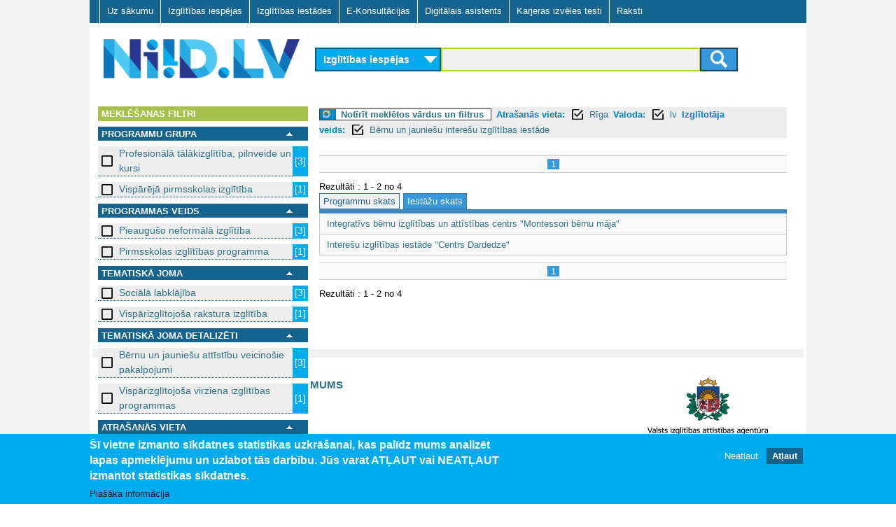

--- FILE ---
content_type: text/css
request_url: https://www.niid.lv/sites/all/themes/adaptivetheme/at_subtheme/css/layout_forms.css?t702tz
body_size: 1062
content:
#input_submit_wr input[type="text"]{background-color:#F0F0F0;border-color:#AFD430;border-radius:0;border-style:solid;border-width:2px;color:#2D6692;display:inline-block;font-size:1.1em;font-weight:bold;height:30px;padding:0 5px 0 10px;vertical-align:middle;}
.block .dropdown{display:inline-block;float:left;width:220px;}
.btn-niidsearch{background:#3498db;border:solid #1F425D;border-radius:0;border-width:2px;color:#ffffff;display:inline-block;font-size:16px;margin:0 0 0 -5px;padding:0;text-align:center;text-decoration:none;vertical-align:middle;white-space:nowrap;}
.btn:hover{background:#3cb0fd;text-align:center;text-decoration:none;}
.dropdown dd{position:absolute;}
.dropdown dd ul{background:#FFF none;border-color:#1F425D;border-radius:0;border-style:solid;border-width:2px;float:left;list-style:none;margin-top:-2px;padding:0;width:250px;}
.dropdown dd ul li a{border-bottom:thin solid #1F425D;color:#2D6692;font-size:14px;font-weight:bold;}
.dropdown dd ul li a:focus{background-color:#F6F6F6;text-decoration:none;}
.dropdown dd ul li a:hover{background-color:#F6F6F6;text-decoration:none;}

.dropdown dd ul li a {
    padding: 5px 5px 5px 10px;
    display: block;
}


.dropdown dt a{background:url(../img/arrow_drop_down.png) no-repeat scroll right center #00ACED;border-color:#035D81;border-radius:0;border-style:solid;border-width:2px;color:#FFF;display:block;font-family:sans-serif;font-size:1.1em;font-weight:bold;height:20px;margin:0;padding:5px 5px 5px 10px;text-decoration:none;vertical-align:middle;}
.ic-search{background:url(../img/icon_search.png) no-repeat scroll center transparent;color:transparent;display:block;height:30px;margin:0;padding:0;width:50px;}
dl.dropdown{margin:0;}


#header .dropdown dt a:hover {color: #fff !important;outline:0;text-decoration:none;}


/*.dropdown dt a:focus-within {background:#00ACED!important;color:#FFF!important;}*/



.dropdown dt a:focus-within{background:url(../img/arrow_drop_down.png) no-repeat scroll right center #FCAF3E;
border-color:#035D81;border-radius:0;border-style:solid;border-width:2px;
color:#FFF!important;display:block;font-family:sans-serif;font-size:1.1em;font-weight:bold;
height:20px;margin:0;padding:5px 5px 5px 10px;text-decoration:none;vertical-align:middle;}


#input_submit_wr input:focus-within[type="text"]{background-color:#F0F0F0;border-color:#f47b20;border-radius:0;border-style:solid;
border-width:2px;color:#2D6692;display:inline-block;font-size:1.1em;font-weight:bold;height:30px;padding:0 5px 0 10px;
vertical-align:middle;}


.btn:focus-within{background: #FCAF3E;text-align:center;text-decoration:none;}



#block-views-exp-niid-node-search-api-page .form-text {
    background-color: #F0F0F0;
    border-color: #AFD430;
    border-radius: 0;
    border-style: solid;
    border-width: 2px;
    color: #2D6692;
    /*display: inline-block;*/
    font-size: 1.1em;
    font-weight: bold;
    height: 30px;
	width: 100%;
    padding: 0 5px 0 10px;
    vertical-align: middle;
	
}


#edit-search-api-views-fulltext-wrapper {
    padding: 0 0 0 18px;
	width: 81%;
	
}


#edit-submit-niid-node-search-api {

	background: url(../img/icon_search.png) no-repeat scroll center #3498db;
    color: transparent;
    display: block;
    margin-left: 16px;
    padding: 0 10px 0 10px!important;
	border: solid #1F425D;
        border-top-width: medium;
        border-right-width: medium;
        border-bottom-width: medium;
        border-left-width: medium;
    border-radius: 0;
	border-width: 2px;
    width: 52px;
	height: 34px;
}

.views-exposed-form .views-exposed-widget {
 
    padding: 0;
}


.views-exposed-form .views-exposed-widget .form-submit {
    margin-top: 1.5em;
}

#views-exposed-form-niid-node-search-api-page {
    margin-top: 20px;
}